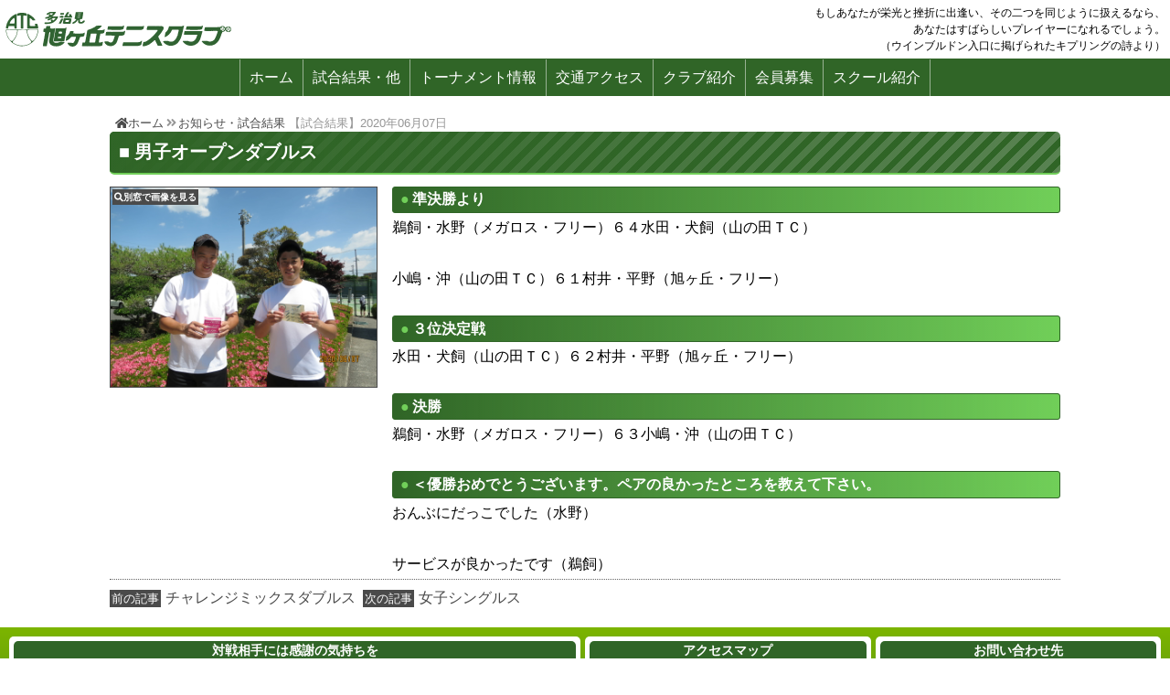

--- FILE ---
content_type: text/html; charset=UTF-8
request_url: http://asahigaokatc.com/topics/topics-3184/
body_size: 5032
content:
<!DOCTYPE html>
<html>
<head>
<meta charset="UTF-8">
<meta name="viewport" content="width=device-width,initial-scale=1.0,minimum-scale=1.0">
<meta http-equiv="X-UA-Compatible" content="IE=edge,chrome=1">
<meta neme="description" content="岐阜県多治見市のテニスクラブ。年間２００トーナメント以上行っています。特にシングルスは６種類のカテゴリーに分けられています。会員、スクール生募集中です。心よりお待ちしてます。">
<meta neme="keywords" content="テニスクラブ,多治見,トーナメント,テニススクール,無料体験">
<meta name="copyright" content="Copyright &copy; 2026" /><link rel="stylesheet" href="http://asahigaokatc.com/asahi/wp-content/themes/asahigaokatc/css/bootstrap-reboot.css">
<link rel="stylesheet" href="http://asahigaokatc.com/asahi/wp-content/themes/asahigaokatc/css/lightbox.css">  
<link rel="stylesheet" href="http://asahigaokatc.com/asahi/wp-content/themes/asahigaokatc/add-style.css?2025-04-08-014158">
<link rel="stylesheet" href="https://use.fontawesome.com/releases/v5.7.2/css/all.css" integrity="sha384-fnmOCqbTlWIlj8LyTjo7mOUStjsKC4pOpQbqyi7RrhN7udi9RwhKkMHpvLbHG9Sr" crossorigin="anonymous">

<!--[if lt IE 9]>
<script src="//cdn.jsdelivr.net/html5shiv/3.7.2/html5shiv.min.js"></script>
<script src="//cdnjs.cloudflare.com/ajax/libs/respond.js/1.4.2/respond.min.js"></script>
<![endif]-->
<link rel="shortcut icon" type="image/vnd.microsoft.icon" href="http://asahigaokatc.com/asahi/wp-content/themes/asahigaokatc/favicon.ico">
<link rel="icon" type="image/vnd.microsoft.icon" href="http://asahigaokatc.com/asahi/wp-content/themes/asahigaokatc/favicon.ico">
<link rel="apple-touch-icon" type="image/png" href="http://asahigaokatc.com/asahi/wp-content/themes/asahigaokatc/apple-touch-icon-180x180.png">
<link rel="icon" type="image/png" href="http://asahigaokatc.com/asahi/wp-content/themes/asahigaokatc/icon-192x192.png">
<script src="http://asahigaokatc.com/asahi/wp-content/themes/asahigaokatc/js/jquery-1.12.3.min.js"></script>
<script src="http://asahigaokatc.com/asahi/wp-content/themes/asahigaokatc/js/add-head.js"></script>

<title>男子オープンダブルス | 【岐阜県多治見】テニストーナメントなら旭ヶ丘テニスクラブ</title>
<link rel='stylesheet' id='wp-block-library-css'  href='http://asahigaokatc.com/asahi/wp-includes/css/dist/block-library/style.min.css?ver=5.3.20' type='text/css' media='all' />
<link rel='stylesheet' id='contact-form-7-css'  href='http://asahigaokatc.com/asahi/wp-content/plugins/contact-form-7/includes/css/styles.css?ver=5.1.6' type='text/css' media='all' />
<link rel='stylesheet' id='dashicons-css'  href='http://asahigaokatc.com/asahi/wp-includes/css/dashicons.min.css?ver=5.3.20' type='text/css' media='all' />
<link rel='stylesheet' id='xo-event-calendar-css'  href='http://asahigaokatc.com/asahi/wp-content/plugins/xo-event-calendar/css/xo-event-calendar.css?ver=2.1.2' type='text/css' media='all' />
<script type='text/javascript' src='http://asahigaokatc.com/asahi/wp-includes/js/jquery/jquery.js?ver=1.12.4-wp'></script>
<script type='text/javascript' src='http://asahigaokatc.com/asahi/wp-includes/js/jquery/jquery-migrate.min.js?ver=1.4.1'></script>
<script type='text/javascript'>
/* <![CDATA[ */
var xo_event_calendar_object = {"ajax_url":"http:\/\/asahigaokatc.com\/asahi\/wp-admin\/admin-ajax.php","action":"xo_event_calendar_month"};
/* ]]> */
</script>
<script type='text/javascript' src='http://asahigaokatc.com/asahi/wp-content/plugins/xo-event-calendar/js/ajax.js?ver=2.1.2'></script>
<link rel="canonical" href="http://asahigaokatc.com/topics/topics-3184/" />

<!-- BEGIN ExactMetrics v5.3.10 Universal Analytics - https://exactmetrics.com/ -->
<script>
(function(i,s,o,g,r,a,m){i['GoogleAnalyticsObject']=r;i[r]=i[r]||function(){
	(i[r].q=i[r].q||[]).push(arguments)},i[r].l=1*new Date();a=s.createElement(o),
	m=s.getElementsByTagName(o)[0];a.async=1;a.src=g;m.parentNode.insertBefore(a,m)
})(window,document,'script','https://www.google-analytics.com/analytics.js','ga');
  ga('create', 'UA-155844675-1', 'auto');
  ga('send', 'pageview');
</script>
<!-- END ExactMetrics Universal Analytics -->
<!-- Global site tag (gtag.js) - Google Analytics -->
<script async src="https://www.googletagmanager.com/gtag/js?id=UA-155844675-1"></script>
<script>
  window.dataLayer = window.dataLayer || [];
  function gtag(){dataLayer.push(arguments);}
  gtag('js', new Date());

  gtag('config', 'UA-155844675-1');
</script>
</head>

<body class="topics-template-default single single-topics postid-3184">
<div class="header_page">
<p class="ttl_site"><a href="http://asahigaokatc.com/" class="link_ttl_site"><img src="http://asahigaokatc.com/asahi/wp-content/themes/asahigaokatc/image/logo_title_site.svg" class="logo_ttl_site" alt="【岐阜県多治見】テニストーナメントなら旭ヶ丘テニスクラブ"></a></p>
<aside class="txt_header"><cite class="txt_if">もしあなたが栄光と挫折に出逢い、その二つを同じように扱えるなら、<br>あなたはすばらしいプレイヤーになれるでしょう。</cite><br>（ウインブルドン入口に掲げられたキプリングの詩より）</aside></div><!-- header-page -->
<div class="wrapper_contents">
<aside class="contents_side sticky">
<input type="checkbox" id="navTgl">
<label for="navTgl" class="close"></label>
<label for="navTgl" class="open"><span class="txt-open"><i class="fas fa-bars"></i><span class="menu-btn-label">メニュー</span></span><span class="txt-close"><i class="fas fa-times"></i><span class="menu-btn-label">閉じる</span></span></label>



<nav class="nav-global">
    
<ul class="global-list"><li><a href="http://asahigaokatc.com/">ホーム</a></li>
<li><a href="http://asahigaokatc.com/topics/">試合結果・他</a></li>
<li><a href="http://asahigaokatc.com/tournament/">トーナメント情報</a></li>
<li><a href="http://asahigaokatc.com/access/">交通アクセス</a></li>
<li><a href="http://asahigaokatc.com/club/">クラブ紹介</a></li>
<li><a href="http://asahigaokatc.com/memb/">会員募集</a></li>
<li><a href="http://asahigaokatc.com/school/">スクール紹介</a></li>
</ul></nav><!-- nav-global -->
</aside><!-- contents_side -->
<main class="contents_main slug-topics-3184">
<article class="chapter">
<header class="header_article">
      <p class="breadcrumbs"><a href="http://asahigaokatc.com/"><i class="fas fa-home"></i>ホーム</a><i class="fas fa-angle-double-right"></i><a href="http://asahigaokatc.com/topics">お知らせ・試合結果</a> 【試合結果】2020年06月07日</p>
    <h1 class="ttl_page">男子オープンダブルス</h1>
</header>
<div class="wp-block-columns has-2-columns page_news">
<div class="wp-block-column news_image">
<a href="http://asahigaokatc.com/asahi/wp-content/uploads/IMG_1431-scaled.jpg" title="男子オープンダブルス" data-lightbox="imgpop"><img src="http://asahigaokatc.com/asahi/wp-content/uploads/IMG_1431-scaled.jpg" class="attachment-full size-full wp-post-image" alt="" /></a></div>
<div class="wp-block-column content content_news">

<h2>準決勝より</h2>



<p>鵜飼・水野（メガロス・フリー）６４水田・犬飼（山の田ＴＣ）</p>



<p>小嶋・沖（山の田ＴＣ）６１村井・平野（旭ヶ丘・フリー）</p>



<h2>３位決定戦</h2>



<p>水田・犬飼（山の田ＴＣ）６２村井・平野（旭ヶ丘・フリー）</p>



<h2>決勝</h2>



<p>鵜飼・水野（メガロス・フリー）６３小嶋・沖（山の田ＴＣ）</p>



<h2>＜優勝おめでとうございます。ペアの良かったところを教えて下さい。</h2>



<p>おんぶにだっこでした（水野）</p>



<p>サービスが良かったです（鵜飼）</p>
</div>
</div>
</article><!-- chapter -->
<div class="wrapper_next_navigation">

	<nav class="navigation post-navigation" role="navigation" aria-label="前後の記事へのリンク">
		<h2 class="screen-reader-text">前後の記事へのリンク</h2>
		<div class="nav-links"><div class="nav-previous"><a href="http://asahigaokatc.com/topics/topics-3182/" rel="prev">チャレンジミックスダブルス</a></div><div class="nav-next"><a href="http://asahigaokatc.com/topics/topics-3186/" rel="next">女子シングルス</a></div></div>
	</nav></div>




</main>
</div><!-- wrapper_contents -->
<div class="footer_page">
    <div class="wrapper_footer_column">
<aside class="footer_manners">
    <h1 class="ttl_footer_manners">対戦相手には感謝の気持ちを</h1>
    <p>対戦相手は全力で打ち負かすべき相手であると同時に、お互いのテニスを向上しあえる大切な仲間です。対戦を機会に深い友情を築ける場合も多くあります。</p>
    <p>試合後の<strong>“ありがとうございました。またお願いします。”</strong>を笑顔で言い合えるような試合って素晴らしいですよね。</p>
    <p class="text_align_center">皆様のご協力お願いします。</p>
</aside>
<aside class="footer_access">
    <h1 class="ttl_footer_access">アクセスマップ</h1>
    <p><a href="http://asahigaokatc.com/access/" class="link_footer_access"><img src="http://asahigaokatc.com/asahi/wp-content/themes/asahigaokatc/image/google_icn.jpg" class="img_footer_access"></a></p>
</aside>
<section class="footer_address">
    <h1 class="ttl_footer_address">お問い合わせ先</h1>
    <address>
        <p><span>〒507-0071</span><span>岐阜県多治見市</span><span>旭ヶ丘8-36-1</span></p>
        <p>TEL/FAX：<a href="tel:+81-572-27-3000">0572-27-3000</a></p>
        <p>Mail：<img src="http://asahigaokatc.com/asahi/wp-content/themes/asahigaokatc/image/matxt.svg" style="height:1.4em; width:auto;"></p>
    </address>
    <div class="business_hours">
        <h2 class="ttl_business_hours">営業時間</h2>
        <p>【火・木曜】9：30～20：00</p>
        <p>【それ以外】9：30～日没</p>
        <p>【定休日】月曜</p>
    </div>
</section>
</div>
<p class="copyright">Copyright <i class="far fa-copyright"></i> ASAHIGAOKA TENNIS CLUB All Rights Reserved. </p><div id="page_top"><a href="#"><i class="fas fa-chevron-circle-up"></i></a></div>
</div><!-- footer_page -->
<!-- SCRIPTS -->
<script src="https://ajax.googleapis.com/ajax/libs/jquery/1.12.4/jquery.min.js"></script>
<script src="http://asahigaokatc.com/asahi/wp-content/themes/asahigaokatc/js/jquery.cookie.js"></script>
<script src="http://asahigaokatc.com/asahi/wp-content/themes/asahigaokatc/js/lightbox.min.js"></script>
<script src="http://asahigaokatc.com/asahi/wp-content/themes/asahigaokatc/js/add-foot.js"></script>

<script type='text/javascript'>
/* <![CDATA[ */
var wpcf7 = {"apiSettings":{"root":"http:\/\/asahigaokatc.com\/wp-json\/contact-form-7\/v1","namespace":"contact-form-7\/v1"}};
/* ]]> */
</script>
<script type='text/javascript' src='http://asahigaokatc.com/asahi/wp-content/plugins/contact-form-7/includes/js/scripts.js?ver=5.1.6'></script>
<script type='text/javascript'>
var renderInvisibleReCaptcha = function() {

    for (var i = 0; i < document.forms.length; ++i) {
        var form = document.forms[i];
        var holder = form.querySelector('.inv-recaptcha-holder');

        if (null === holder) continue;
		holder.innerHTML = '';

         (function(frm){
			var cf7SubmitElm = frm.querySelector('.wpcf7-submit');
            var holderId = grecaptcha.render(holder,{
                'sitekey': '6LeMrc0UAAAAAJVYSOcQv6S_vFubT5h8Z3ZqpaBO', 'size': 'invisible', 'badge' : 'bottomleft',
                'callback' : function (recaptchaToken) {
					if((null !== cf7SubmitElm) && (typeof jQuery != 'undefined')){jQuery(frm).submit();grecaptcha.reset(holderId);return;}
					 HTMLFormElement.prototype.submit.call(frm);
                },
                'expired-callback' : function(){grecaptcha.reset(holderId);}
            });

			if(null !== cf7SubmitElm && (typeof jQuery != 'undefined') ){
				jQuery(cf7SubmitElm).off('click').on('click', function(clickEvt){
					clickEvt.preventDefault();
					grecaptcha.execute(holderId);
				});
			}
			else
			{
				frm.onsubmit = function (evt){evt.preventDefault();grecaptcha.execute(holderId);};
			}


        })(form);
    }
};
</script>
<script type='text/javascript' async defer src='https://www.google.com/recaptcha/api.js?onload=renderInvisibleReCaptcha&#038;render=explicit'></script>
</body>
</html>

--- FILE ---
content_type: text/css
request_url: http://asahigaokatc.com/asahi/wp-content/themes/asahigaokatc/add-style.css?2025-04-08-014158
body_size: 10700
content:
@charset "UTF-8";
@import url('https://cdn.jsdelivr.net/npm/yakuhanjp@3.0.0/dist/css/yakuhanmp.min.css');
@import url('https://fonts.googleapis.com/css?family=Noto+Serif+JP:400,900&subset=japanese');
@media(min-width: 768px){
  a[href^="tel:"]{
    pointer-events: none;
    text-decoration: none !important;
      color:inherit;
      content:none !important;
  }
}
/* ###############################################################################

   ############################################################################### */
html {font-size:62.5%; /* 単位設定：1rem=10px */}
body{
    font-family: 'ヒラギノ角ゴ Pro W3','Hiragino Kaku Gothic Pro','メイリオ',Meiryo,'ＭＳ Ｐゴシック',sans-serif;
    font-weight: 400;
    font-size:1.6rem; /* 基本文字サイズ=16px */
    -moz-font-feature-settings: "palt";
    -webkit-font-feature-settings: "palt";
    font-feature-settings: "palt";
    text-align: justify;
    color:rgb(0, 0, 0);
    background:rgb(255, 255, 255);
}
@media(max-width:600px){
    body{
        font-size:1.4rem;
    }
}
b,strong{font-weight: 900;}
img {
    height: auto;
    max-width: 100%;
}
iframe{
    margin:0;
    padding: 0;
}
a {
    /*transition: 0.5s ;*/
    color: rgb(74, 74, 74);
}
a:visited {color: rgb(36, 36, 36);}
a:hover {color: rgb(252, 90, 3);}
a:hover img{
    opacity: 0.7;
    filter: alpha(opacity=70);
    -ms-filter: "alpha(opacity=70)";
}
p > a:focus {outline: thin dotted;}
@-webkit-keyframes modify{
      0% { padding-top: 2em; margin-top: -2em; }
    100% { padding-top: 0; margin-top: 0; }
}
@keyframes  modify{
      0% { padding-top: 2em; margin-top: -2em; }
    100% { padding-top: 0; margin-top: 0; }
}
:target {
    -webkit-animation: modify 0.1s;
    animation: modify 0.1s;
}
.wrapper_tournament a,
a[data-lightbox]{
    position: relative;
    display: inline-block;
}
a[data-lightbox]::after{
    position: absolute;
    top:2px;
    left: 2px;
    font-size: 1rem;
    padding: 1px 2px;
    background: rgb(74, 74, 74);
    color: rgb(255,255,255);
    font-family: "Font Awesome 5 Free";
    font-weight: 900;
    content: "\f002 別窓で画像を見る";
    display: inline-block;
}
a[data-lightbox]:hover::after{
    background: rgb(252, 90, 3);
}
main h1,
.content h2,
.content h3,
.content h4,
.content h5,
.content h6{
    font-weight: 900;
    font-size: 1em;
}
main h1{
    margin: 0 1em;
}
.content h2,
.content h3,
.content h4,
.content h5,
.content h6{
    margin: 2em 0 1em 0;
}
.content h2 + h3,
.content h3 + h4{
    margin: 1em 0 1em 0;
}
.content h2 + p,
.content h3 + p,
.content h4 + p{
    margin-top: -0.5em;
}
.content p,
.content ul:not(.wp-block-gallery),
.content ol{
    line-height: 2;
    margin: 1.5em 0;
}
.content em{
    color: rgb(200,0,0);
    font-style: normal;
}
.text_align_right{
    display: block;
    width: 100%;
    text-align: right;
}
.text_align_center{
    display: block;
    width: 100%;
    text-align: center;
}
.text_important{
    font-weight: bold;
    font-size: 1.2em;
    display: block;
    width: 100%;
    text-align:center;
    background: rgb(189, 156, 113);
    border-radius: 5px;
    text-shadow: 
        rgb(255,255,255) 1px 1px 0px, rgb(255,255,255) -1px 1px 0px,
        rgb(255,255,255) 1px -1px 0px, rgb(255,255,255) -1px -1px 0px;
}
/* --------------------------------------------------------
ヘッダフッタの端寄せレイアウト */
html,body{height: 100%;}
html{
/*    overflow-y: scroll;
    overflow-x: hidden;*/
}
body{ /* 縦方向に積む */
    width: 100%;
    margin:0 auto;
    min-height:100%;
    position:relative;
    display: -webkit-box;
    display: -webkit-flex;
    display: -ms-flexbox;
    display: flex;
    -webkit-box-direction: column;
    -webkit-flex-direction: column;
    -ms-flex-direction: column;
    flex-direction: column;
}
.header_page, .footer_page{ /* 内容の成り行きでサイズ固定 */
    -webkit-box-flex: 0;
    -webkit-flex: 0 0 auto;
    -ms-flex: 0 0 auto;
    flex: 0 0 auto;
}
.wrapper_contents{ /* 画面が余ったら膨張 */
    -webkit-box-flex: 1.0;
    -webkit-flex: 1 0 auto;
    -ms-flex: 1 0 auto;
    flex: 1 0 auto;
}
/* --------------------------------------------------------
メニューとメインの配置 */
.contents_side{
    margin:0;
    padding:0;
    position:relative;
}
@media(max-width:800px){
    .contents_side{
        height: 50px;
        top:0;right:0;
    }
}
@media(min-width:801px){
    .wrapper-contents{
        position:relative;
    }
}
/* ###############################################################################
   ヘッダー */
.header_page{
    padding: 5px;
    border-bottom: 1px solid rgb(48, 101, 39);
}
.ttl_site{
    margin: 0;
}
.link_ttl_site{
    display: block;
}
.txt_header{
    font-size: 1.2rem;
    text-align: right;
}
.txt_if{
    font-style: normal;
}
@media(min-width:801px){
    .header_page{
        display: table;
        width: 100%;
    }
    .ttl_site,
    .txt_header{
        display: table-cell;
        vertical-align: middle;
    }
    .ttl_site{
        width: 300px;
    }
    .logo_ttl_site{
        width: auto;
        height: 100%;
    }
}
@media(max-width:800px){ 
    .ttl_site{
        padding-right: 45px;
        text-align: left;
    }
    .txt_header{
        display: none;
    }
    .logo_ttl_site{
        width: 100%;
        height: auto;
        max-height: 60px;
    }
}
@media(min-width:1101px){
    .header_page{
        /*height:250px;*/
    }
}
@media (min-width:801px) and (max-width:1100px){
    .header_page{
        /*height:250px;*/
    }
}
@media (min-width:501px) and (max-width:800px){ 
    .header_page{
        /*height:150px;*/
    }
}
@media(max-width:500px){   
    .header-page{
        /*height:150px;*/
    }
}
/* ###############################################################################
   サイドメニュー*/
#navTgl{
    display: none;
}
@media(min-width:801px){
    .open{
        display: none;
    }
    .close {
        display: inline;
    }
    .sticky{
        postion: -webkit-sticky;
        position: sticky;
        top: 0;
        z-index: 100;
    }
}
@media(max-width:800px){
    .contents_side{
        position: absolute;
        top:0;
        right: 0;
    }
    .open {
        cursor : pointer;
        display: block;
        position: absolute;
        z-index: 50;
        right: 5px;
        top: 5px;
        height: 39px;
        width:39px;
        background: rgb(255,255,255);
        border: 1px solid rgb(0, 0, 0);
        text-align: center;
    }
    .close {
        pointer-events: none;
	    z-index: 1;
	    transition: background-color .6s;
    }

    #navTgl:checked ~ .close {
        pointer-events: auto;
	    background-color: rgba(0,0,0,.8);
        position: relative;
        display: block;
        /*top: 0;
        left: 0;
        right: 0;
        bottom: 0;*/
        width: 100vw;
        height: 100vh;
    }
    .nav-global{
        display: none;
    }
    #navTgl:checked ~ .nav-global{
        display: block;
        position: absolute;
        top: 0;
        left: 0;
        right: 50px;
        z-index: 500;
        margin: 0;
    }
    .txt-close,
    .txt-open{
        height:100%;
        line-height: 39px;
        margin: 0;
        padding: 0;
    }
    .menu-btn-label{
        font-size: 0.8rem;
        line-height: 1;
        display: block;
        text-align: center;
    }
    .txt-close .fa-times{color: red !important;}
    .txt-open .fa-bars{color: rgb(0, 0, 0) !important;}
    .txt-close{
        display: none;
    }
    .txt-open{
        display: block;
    }
    #navTgl:checked ~ .open .txt-close{
        display: block;
    }
    #navTgl:checked ~ .open .txt-open{
        display: none;
    }
    .txt-open .menu-btn-label{
        color: rgb(0,0,0);
    }
    .txt-close .menu-btn-label{
        color: rgb(255,255,255);
    }
}
.global-list,
.global-list li{
    list-style: none;
    padding: 0;
    margin: 0;
}
.global-list li a {
    height: 40px;
    margin: 0;
    color: rgb(255, 255, 255);
    /*font-size: 1.2em;*/
    line-height: 40px;
    text-decoration: none;
}
.global-list li a:hover {
    background: rgba(255, 255, 255,1);
    color: rgb(0,0,0);
}
@media(max-width:800px){
    .global-list li {
        width: 100%;
        border-bottom: 1px solid rgb(255, 255, 255);
    }
    .global-list li:last-child {
    margin-bottom: 15px;
    }
    .global-list li a {
    padding: 0 0 0 25px;
    display: block;
    }
}
@media(min-width:801px){
    .global-list {
        background: rgb(48, 101, 39);
        padding: 0px 20px;
        text-align: center;
        font-size:0;
    }
    .global-list li {
        display: inline-block;
        font-size:1.6rem;
    }
    .global-list li:first-child {
        border-left: 1px solid rgba(255,255,255,0.5);
    }
    .global-list li {
        border-right: 1px solid rgba(255,255,255,0.5);
    }
    .global-list li a {
        padding: 5px;
        margin: 0 5px;
        color: rgb(255,255,255);
    }
}
/* ###############################################################################
   メイン */
@media(min-width:801px){
    main{
        margin: 20px auto;
        width:calc( 100% - 40px );
        max-width: 1040px;
    }
}
@media(max-width:800px){
    main{
        margin: 10px;
    }
}
.breadcrumbs{
    margin: 0;
    padding: 0 0.5em;
    font-size: 0.8em;
    color: rgb(150,150,150);
}
.breadcrumbs .fa-angle-double-right{
    margin: 0 0.2em;
}
.chapter > :last-child{
    margin-bottom: 1em;
}
.content-fontawesome-icn{
    padding:0 0.2rem;
}
.header_article{
    margin: 0 0 0.8em 0;
}
.header_article + .list_news{
    margin-top: -0.8em;
}
.header_article + .content :first-child{
    margin-top:0;
}
#text_tour,
#price_tour,
#sp_tour,
#info_tour{
    margin-top:2em !important;
}



.header_article + .content p:first-of-type{
    margin-top:-0.5em;
}
@media(max-width:800px){
    .school_img{
        margin-top:0.5em !important;
    }
}
.ttl_page{
    margin: 0;
    padding: 0.5em;
    background: rgb(48, 101, 39);
    background-image:
        linear-gradient(to right, rgb(48, 101, 39), transparent),
        repeating-linear-gradient(-45deg,rgba(255,255,255,0.2), rgba(255,255,255,0.2) 7px,transparent 0, transparent 14px);
    border-bottom: 2px solid rgb(113, 207, 89);
    border-radius: 5px;
    color: rgb(255,255,255);
    font-size: 2rem;
    line-height: 2.5rem;
    text-shadow: 
        rgb(48, 101, 39) 2px 0px,  rgb(48, 101, 39) -2px 0px,
        rgb(48, 101, 39) 0px -2px, rgb(48, 101, 39) 0px 2px,
        rgb(48, 101, 39) 2px 2px , rgb(48, 101, 39) -2px 2px,
        rgb(48, 101, 39) 2px -2px, rgb(48, 101, 39) -2px -2px,
        rgb(48, 101, 39) 1px 2px,  rgb(48, 101, 39) -1px 2px,
        rgb(48, 101, 39) 1px -2px, rgb(48, 101, 39) -1px -2px,
        rgb(48, 101, 39) 2px 1px,  rgb(48, 101, 39) -2px 1px,
        rgb(48, 101, 39) 2px -1px, rgb(48, 101, 39) -2px -1px;/**/
}
.ttl_page::before{
    content:"■";
    display: inline-block;
    margin-right: 0.5rem;
    color: rgb(255,255,255);
    text-shadow:none;
}
.content h2,
.content h3,
.content h4{
    clear: both;
}
.content_news h2,
.content_news h3,
.content_news h4{
    margin:0;
}
.content h2{
    padding: 0.1em 0.5em;
    background: rgb(48, 101, 39);
    background-image:
        linear-gradient(to right, transparent, rgb(113, 207, 89));
    color: rgb(255,255,255);
    border: 1px solid rgb(48, 101, 39);
    border-radius: 3px;
}
.content h2::before{
    content: "●";
    display: inline-block;
    margin-right: 0.2em;
    color: rgb(113, 207, 89);
}
.content h2 + p:not([class]) {
    margin-top: 0em;
}
.content h3{
    /*background: rgba(48, 101, 39,0.3);*/
    background: rgba(189, 156, 113,0.5);
    border-radius: 3px;
    padding: 0 0.5rem;
    color: rgb(0,0,0);
    text-shadow: 
        rgb(255,255,255) 1px 1px 1px, rgb(255,255,255) -1px 1px 1px,
        rgb(255,255,255) 1px -1px 1px, rgb(255,255,255) -1px -1px 1px;
}
.content h3[id*="anc"]{
}
.content h3[id*="anc"]:target{
}
.content h4{
    border-bottom: 1px solid rgb(48, 101, 39);
    border-left: 5px solid rgb(48, 101, 39);
    padding: 0 0.5rem;
    line-height: 1.2;
    color: rgb(48, 101, 39);
}
.content a,
.content a:hover{
    text-decoration:none;
}
.content a:hover{
    background: rgb(255, 236, 168);
    color: rgb(252, 90, 3);
}
.content a[target="_blank"]::before{
    font-family: "Font Awesome 5 Free";
    font-weight: 900;
    content: '\f360';
}
.content h2 a,
.content h3 a,
.content h4 a,
.content td a,
.content li > a,
.content p a{
    text-decoration:underline;
    padding: 0 0.5em;
}
.xo-event-calendar td a{
    text-decoration:none;
    padding: 0;
    font-size: 0.9em;
}
.content td a::before,
.content li > a::before,
.content p a::before{
    font-family: "Font Awesome 5 Free";
    font-weight: 900;
    content: '\f105';
    color: rgb(252, 90, 3);
}
.xo-event-calendar td a::before{
    content: none;
}
.content .more-link{
    display: inline-table;
    margin: 0 0 1em 0;
    padding: 0;
    text-decoration: none;
}
.content .more-link::before{
    content: '';
}
.content .more-link i{
    animation: 2s linear infinite more-link_effect;
    margin-right: 0.2rem;
}
@keyframes more-link_effect {
    0% {opacity: 1;}
    50% {opacity: 0.2;}
    100% {opacity: 1;}
}
.ttl-pdf{
    font-weight: 900;
}
.content-item{
    display: block;
    clear: both;
    padding: 0;
}
.content-item::after{
    content: '';
    display: block;
    height: 1px;
    width: 100%;
    clear: both;
}
.content-item{
    width: 100%;
    padding-bottom: 1em;
    margin-bottom: 1em;
    border-bottom: 1px solid rgba(140, 120, 0,0.5);
}
.ttl-item{
    margin: 0 !important;
    position: relative;
}
.ttl-more{
    position: relative;
    display: inline-block;
    font-weight: 400;
    font-size: 14px;
    text-align: 20px;
    height: 20px;
    background: rgb(140, 120, 0);
    color: rgb(255,255,255);
    margin-right: 12px;
    padding-left: 0.2em;
}
.ttl-more::after{
    content: "";
    position: absolute;
    display: block;
    z-index: 1;
    border-style: solid;
    border-color: transparent rgb(140, 120, 0);
    border-width: 10px 0 10px 10px;
    top: 50%;
    right: -10px;
    margin-top: -10px;
}
.content-item .wp-block-column p,
.content-item-text p{
    line-height: 1.5;
}
.content-item .wp-block-column:not(:first-child){
    width: auto !important;
    flex-basis:100% !important;
}
.content-item-text p{
    margin: 0.5em 0 0 0 !important;
}
.content-item .wp-block-column figure{
    margin:0 !important;
}
.content-item-img a{
    display: block;
    border: 1px solid #ccc;
}
.content-item-img img[class*="wp-image-"],
.content-item-img img[class*="attachment-"]{
    display: block;
}
.content hr{
    clear: both;
    border: none;
    border-bottom: 1px dotted rgb(189, 156, 113);
    margin: 0.2em 0;
}
.content a{
    display: inline-block;
}
.xo-event-calendar td a{
    display:block;
}

.sub-post-date{
    margin: 0 1.8em 0 1.8em;
    display: inline-block;
}
/* --------------------------------------------------------
ページネーション */
.pagination {
    clear: both;
    margin: 0;
    position: relative;
    font-size: 14px;
    line-height: 1em;
    text-align: center;
}
.pagination a::before{
    display: none;
}
.pagination a:hover{
    color: rgb(255, 255, 255); /* マウスホバー時の文字色 */
    background: rgb(252, 90, 3); /* マウスホバー時の背景色 */
}
.pagination-box {
    display: inline-block;
}
.pagination span, .pagination a {
    display: block;
    float: left;
    margin: 2px 2px 2px 0;
    padding: 10px 14px 10px 14px;
    text-decoration: none;
    width: auto;
    border-radius: 3px; /* 角を丸くして円形に */
    color: rgb(255, 255, 255); /* 通常の文字色 */
    background: rgb(74, 74, 74); /* 通常の背景色 */
}
.pagination span.page-of {
    background: none;
    color: rgb(0,0,0);
}
.pagination .current{
    padding: 10px 14px 10px 14px;
    color: rgb(255, 255, 255); /* 現在のページの文字色 */
    background: rgb(48, 101, 39); /* 現在のページの背景色 */
}
@media only screen and (max-width: 413px) {
    .pagination {
        font-size: 12px;
        line-height: 12px;
    }
    .pagination span, .pagination a {
        padding: 7px 10px 7px 10px;
    }
    .pagination .current{
        padding: 7px 10px 7px 10px;
    }
}
/* ###############################################################################
   フッター */
.footer_page{
    margin:0;
    padding: 10px;
    background: linear-gradient(rgb(124, 181, 0),rgb(48, 101, 39));
    /*background: rgb(48, 101, 39);*/
    /*background: rgb(124, 181, 0);*/
    font-size: 0.9em;
}
.footer_page p{
    margin:0;
}
.footer_manners,
.footer_access,
.footer_address{
    background: rgb(255,255,255);
    border-radius: 5px;
    padding: 10px;
    margin-bottom: 5px;
    font-size: 0.8em;
}
.footer_manners{
    grid-area: manners;
}
.footer_access{
    grid-area: access;
}
.footer_address{
    grid-area: address;
}
.business_hours{
    background: rgba(124, 181, 0,0.3);
    border-radius: 5px;
    padding: 5px;
}
.footer_manners p{
    font-size: 1.4em;
}
.ttl_footer_manners,
.ttl_footer_access,
.ttl_footer_address{
    text-align: center;
    font-size: 1.4rem;
    margin: -5px -5px 5px -5px;
    padding: 0 0.2em;
    background: rgb(48, 101, 39);
    border-radius: 5px 5px 0 0;
    color: rgb(255,255,255);
}
.ttl_business_hours{
    text-align: center;
    font-size: 1.4rem;
    margin: -5px -5px 5px -5px;
    padding: 0 0.2em;
}
.copyright{
    text-align: center;
    font-size: 0.8em;
    color: rgb(255,255,255);
}
@media (max-width: 600px){
    .copyright{
        padding-bottom: 50px;
    }
}
@media(min-width:801px){
    .wrapper_footer_column{
        display: grid;
        grid-template-columns: 2fr 1fr 1fr;
        grid-column-gap: 5px;
        grid-template-areas: 'manners access address';
    }
}
@media(min-width:500px) and (max-width:800px){
    .wrapper_footer_column{
        display: grid;
        grid-template-rows: auto 1fr;
        grid-template-columns: 1fr 1fr;
        grid-column-gap: 5px;
        grid-template-areas: 'manners manners'
                         'access address';
    }
}
.link_footer_access{
    display: block;
    text-align: center;
}

#page_top{
    position: fixed;
    z-index:999;
    opacity: 1;
    width: 100%;
    height: 60px;
}
#page_top a{
    position:absolute;
    bottom:0;
    width: 60px;
    height: 60px;
    display: block;
    text-decoration: none;
    z-index:999;
    color: rgb(74, 74, 74);
    text-align: center;
    padding: 0;
    font-size: 58px;
    line-height: 60px;
}
#page_top a:hover {
    color: rgb(252, 90, 3);
}
@media (min-width: 601px){
    .author-info{
        margin-left: 65px;
        margin-right: 65px;
    }
    #page_top{
        position: fixed;
        right: 10px;
        bottom: -60px;
        width: 60px;
        margin: auto 0 0 0;
    }
    #page_top a{
        width: 100%;
        height: 60px;
        background:rgb(255,255,255);
        border-radius: 50%;
    }
}
@media (max-width: 600px){
    .author-info{
        margin-bottom: 65px;
    }
    #page_top{
        position: fixed;
        left:0;
        right: 0;
        bottom: -60px;
        margin: auto 0 0 0;
    }
    #page_top a{
        width: 100%;
        height: 60px;
        background:rgba(255,255,255,0.8);
    }
}
/* ###############################################################################
   ホーム・サブ共通 */
.post_new{
    font-size: 1rem;
    margin-left: 0.2em;
    color: rgb(200,0,0);
}
.list_news,
.item_news{
    list-style: none;
}
.list_news{
    padding: 0;
    margin: 0 0 5px 0;
}
.item_news{
    margin: 0;
    padding: 0.5em;
    border-bottom: 1px dotted rgb(100,100,100);
}
.item_news:nth-child(even){
    background: rgb(245,245,245);
}
.term_news{
    font-size: 0.8em;
    width: 5em;
    color: rgb(255,255,255);
    vertical-align: middle;
    text-align: center;
}
.term_information{background: rgb(117, 61, 27);}
.term_result{background: rgb(48, 117, 27);}
.date_news{
    font-size: 0.8em;
    width: 10em;
    vertical-align: middle;
    text-align: center;
}
.link_news a:hover{background: rgb(255, 236, 168);}
@media(min-width:801px){
    .item_news{
        display: table;
        width: 100%;
    }
    .term_news,
    .date_news,
    .link_news{
        display: table-cell;
    }
}
@media(max-width:800px){
    .term_news{
        display: inline-block;
        margin-right: 0.2em;
    }
    .link_news{
        display: block;
    }
}
.view_list{
    text-align: right;
}
.view_list .list_btn{
    display: inline-block;
    padding: 0.5em 0.8em;
    border-radius: 3px;
    background: rgb(74, 74, 74);
    color: rgb(255,255,255);
    font-size: 0.8em;
}
.view_list .list_btn:hover{
    background: rgb(252, 90, 3);
    color: rgb(255,255,255);
    text-decoration: none;
}
.wp-block-table{
    width: 100%;
    max-width: 100%;
    border-collapse: separate;
    border-spacing: 0;
    border-radius: 3px;
    overflow: hidden;
    border: 1px solid rgb(48, 101, 39);
}
.xo-event-calendar table{
    border-radius:0;
    overflow:inherit;
}
.wp-block-table td{
    padding: 0.5rem;
    border-bottom: 1px solid rgb(48, 101, 39);
    border-right: 1px solid rgb(48, 101, 39);
}
.wp-block-table tr:last-child td{
    border-bottom: 0 solid rgb(48, 101, 39)!important;
}
.wp-block-table td:last-child{
    border-right: 0 solid rgb(48, 101, 39);
}
.content ul:not([class]),
.content ol:not([class]),
.content ul:not([class]) li,
.content ol:not([class]) li{
    margin: 0;
    padding: 0;
    list-style: none;
}
.content ol:not([class]){
    counter-reset: item;
}
.content ul:not([class]) li,
.content ol:not([class]) li{
    position: relative;
    padding: 0 0 0 1.5em;
}
.content ul:not([class]) li::before,
.content ol:not([class]) li::before{
    position: absolute;
    display: inline-block;
    border-radius: 50%;
    width: 1em;
    height: 1em;
}
.content ul:not([class]) li::before{
    margin-top: 0.5em;
    margin-left: -1.2em;
    background: rgb(189, 156, 113);
    border:3px solid rgb(255,255,255);
    content: "";
}
.content ol:not([class]) li::before{
    margin-top: 0.5em;
    margin-left: -1.3em;
    counter-increment:item;
    content: counter(item)".";
    color: rgb(189, 156, 113);
    font-weight: bold;
    line-height: 1em;
    text-align: center;
    vertical-align: middle;
}
.content ol:not([class]) li:not(:last-child){
    padding-bottom: 0.5em;
    margin-bottom: 0.5em;
    border-bottom: 1px dotted rgb(189, 156, 113);
}
/* ###############################################################################
   ホーム */
#wij_weather_in_japan #wij_container,
.wrapper_tournament,
.wrapper_facebook{
    border:1px solid rgb(0,0,0) !important;
}
.wrapper_facebook{
    margin: 5px 0;
}
#wij_weather_in_japan ul{
    margin: 0 !important;
    padding: 0 !important;
}
#wij_weather_in_japan #wij_container{
    border-radius:0 !important;
}
.header_home_news{
    display: table;
    width: 100%;
    background: rgb(48, 101, 39);
    color: rgb(255,255,255);
    border-bottom: 2px solid rgb(113, 207, 89);
    border-radius: 5px;
}
.ttl_home_news,
.ttl_sub_home_news{
    display: table-cell;
    vertical-align: middle;
}
.ttl_home_news{
    width: 12rem;
    background: rgb(255,255,255);
    color: rgb(48, 101, 39);
    border: 5px solid rgb(48, 101, 39);
    border-radius: 12px;
    font-size: 1.4rem;
    line-height: 2rem;
    text-align: center;
}
.ttl_sub_home_news{
    font-size: 1.2rem;
    line-height: 1.4rem;
    padding: 0.4rem 0.5rem;
    text-shadow: 
        rgb(48, 101, 39) 1px 1px 0, rgb(48, 101, 39) -1px -1px 0,/*右下、左上*/
        rgb(48, 101, 39) -1px 1px 0, rgb(48, 101, 39) 1px -1px 0,/*右上、左下*/
        rgb(48, 101, 39) 0px 1px 0, rgb(48, 101, 39)  0-1px 0,/*右、左*/
        rgb(48, 101, 39) -1px 0 0, rgb(48, 101, 39) 1px 0 0;/*上、下*/
    background-image:
        linear-gradient(to right, rgb(48, 101, 39), transparent),
        repeating-linear-gradient(-45deg,rgba(255,255,255,0.2), rgba(255,255,255,0.2) 7px,transparent 0, transparent 14px);
}
@media(min-width:501px){
    .header_home_news{
        width: calc(100% - 20px);
    }
    .home_list_news{
        margin: 0 20px 5px 0;
    }
    .view_list{
        margin: 0 20px 5px 0;
    }
    .home_main{
        display: table;
        width: 100%;
    }
    .home_news,
    .home_feature{
        display: table-cell;
        vertical-align: top;
    }
    .home_feature{
        width: 250px;
    }
}
@media(max-width:500px){
    .home_list_news{
        margin: 0 0 5px 0;
    }
    .home_news{
        margin-bottom: 1em;
    }
    .wrapper_facebook,
    .wrapper_tournament,
    .wrapper_weather_news{
        width: 250px;
        margin-left: auto;
        margin-right: auto;
    }
    .view_list{
        margin: 0;
        text-align: center;
    }
}
/*
高さ比/幅比*100=● → padding-top:●%;
長いバナー
150:660px　1:4.4　1/4.4*100=22.72…
短いバナー（3）
150:217　1:1.45　1/1.45*100=68.96…(69)
短いバナー（2）
150:329　1:2.19　1/2.19*100=45.66…(45.7)
*/

/* ###############################################################################
   サブページ共通 */
.anchor-link a::before{
    content: '\f138';
}
.p_important{
    padding: 0.5em;
    border-radius: 5px;
    text-align: center;
    background: rgb(200,0,0);
    color: rgb(255,255,255);
}
/* ###############################################################################
   サブページ個別スタイル */
.content_tournament_text p{
    margin: 1em 0;
}
.telephone_contact{
    background: rgba(255,255,0,0.2);
    border: 1px solid rgb(200,0,0);
    border-radius: 5px;
    text-align: center;
}
.telephone_contact::before{
    font-family: "Font Awesome 5 Free";
    font-weight: 900;
    content: "\f2a0";
    display: block;
    font-size: 2.5em;
    margin-bottom: -0.5em;
    color: rgb(150,150,150);
}
.telephone_contact p{
    margin: 0.5em;
}
.telephone_contact strong{
    font-size: 1.3em;
}
.content tr:hover{
    background: rgba(124, 181, 0,0.1);
}
.xo-event-calendar tr:hover{
    background: rgba(255, 255, 255,0);
}
.table_yoko tr:first-child td{
    background: rgba(48, 101, 39,0.3);
}
.table_yoko td:first-child,
.content_tournament_price td:first-child{
    background: rgba(48, 101, 39,0.1);
}
.content_tournament h3:first-of-type{
    margin-top: 1em !important;
}
.content_tournament p{
    margin: 0.5em 0;
    line-height: 1.2;
}
.content_tournament td:first-child{
    width:30% !important; 
    background: rgba(48, 101, 39,0.1);
}
.content_tournament td:nth-child(2):not(:last-child){
    width:25% !important; 
}
@media(max-width:800px){
    .content .table_class_time tr,
    .content .table_class_time td,
    .content .table_school_price tr,
    .content .table_school_price td,
    .content .table_member_price tr,
    .content .table_member_price td,
    .content .table_visiter_price tr,
    .content .table_visiter_price td,
    .content .table_court_price tr,
    .content .table_court_price td{
        display: block;
    }
    .content .table_class_time td,
    .content .table_school_price td,
    .content .table_member_price td,
    .content .table_visiter_price td,
    .content .table_court_price td{
        border-right: none;
    }
    .content .table_class_time td:not(:last-child),
    .content .table_school_price td:not(:last-child),
    .content .table_member_price td:not(:last-child),
    .content .table_visiter_price td:not(:last-child),
    .content .table_court_price td:not(:last-child){
        border-bottom: 1px dotted rgb(48, 101, 39) !important;
    }
    .content .table_class_time tr:first-of-type,
    .content .table_school_price tr:first-of-type,
    .content .table_member_price tr:first-of-type,
    .content .table_visiter_price tr:first-of-type,
    .content .table_court_price tr:first-of-type{
        display: none;
    }
    .content .table_class_time td:nth-child(2)::before{
        content: "【火曜日】";
    }
    .content .table_class_time td:nth-child(3)::before{
        content: "【水曜日】";
    }
    .content .table_class_time td:nth-child(4)::before{
        content: "【木曜日】";
    }
    .content .table_class_time td:nth-child(5)::before{
        content: "【金曜日】";
    }
    .content .table_class_time td:nth-child(6)::before{
        content: "【土曜日】";
    }
    .content .table_class_time td:nth-child(7)::before{
        content: "【日曜日】";
    }
    .content .table_class_time td:nth-child(8)::before{
        content: "【月曜日】";
    }
    .content .table_school_price td:nth-child(2)::before{
        content: "【入会金】";
    }
    .content .table_school_price td:nth-child(3)::before{
        content: "【レッスン料】";
    }
    .content .table_school_price td:nth-child(4)::before{
        content: "【ナイター】";
    }
    .content .table_member_price td:nth-child(2)::before{
        content: "【入会金】";
    }
    .content .table_member_price td:nth-child(3)::before{
        content: "【期限】";
    }
    .content .table_member_price td:nth-child(4)::before{
        content: "【月会費】";
    }
    .content .table_member_price td:nth-child(5)::before{
        content: "【利用内容】";
    }
    .content .table_visiter_price td:nth-child(2)::before{
        content: "【昼間】";
    }
    .content .table_visiter_price td:nth-child(3)::before{
        content: "【ナイター】";
    }
    .content .table_court_price td:nth-child(2)::before{
        content: "【昼間1時間】";
    }
    .content .table_court_price td:nth-child(3)::before{
        content: "【昼間2時間】";
    }
    .content .table_court_price td:nth-child(4)::before{
        content: "【ナイター1時間】";
    }
    .content .table_court_price td:nth-child(5)::before{
        content: "【ナイター2時間】";
    }
}
@media(min-width:801px){
    .page_news .news_image{
        flex-basis: 40% !important;
    }
    .page_news .content_news{
        flex-basis: 100% !important;
    }
}
@media(max-width:800px){
    .wp-block-column.news_image{
        margin-bottom: 0.5em !important;
    }
}
.news_image a,
.news_image img{
    width: 100%;
}
.news_image a{
    margin-top: 0.5em;
    border: 1px solid rgb(74, 74, 74);
}
.news_image a:hover{
    border: 1px solid rgb(252, 90, 3);
}
.content_news{
}
.content_news p:first-of-type{
    margin-top:-0.5em;
}
.wrapper_next_navigation{
    border-top: 1px dotted rgb(100,100,100);
    padding-top: 0.5em;
}
.screen-reader-text,
.nav-links,
.nav-previous,
.nav-next{
    display: inline-block;
    margin-right: 0.5em;
}
.screen-reader-text{
    display: none;
    font-size: 1.6rem;
}
.nav-previous a::before,
.nav-next a::before{
    display: inline-block;
    background: rgb(74, 74, 74);
    color: rgb(255,255,255);
    font-size: 0.8em;
    padding: 0 0.2rem;
    margin-right: 5px;
}
.nav-previous a::before{
    content:"前の記事";
}
.nav-next a::before{
    content:"次の記事";
}
.caption-item{
    border: 1px solid rgb(0,0,0);
}
.caption-item-img{
    margin: 5px;
}
.caption-item-img a,
.caption-item-img img{
    display: block;
}
.caption-item-text .ttl-caption{
    margin: 0 5px 5px 5px;
}
.caption-item-text p{
    margin: 5px;
}
/* ###############################################################################
   テキストエディタのclassに対応・上書き */
/* editor */
blockquote {
    display: block;
    -webkit-margin-before: 1em;
    -webkit-margin-after: 1em;
    -webkit-margin-start: 40px;
    -webkit-margin-end: 40px;
}
/* img */
.aligncenter {display: block;margin: 0 auto;}
.alignright { float: right; }
.alignleft { float: left; }
img[class*="wp-image-"],
img[class*="attachment-"] {height: auto;max-width: 100%;}
/* clearfix */
.clearfix {overflow: hidden;zoom: 1;}
.clearfix:after {content: "";display: block;clear: both;}
.chapter figure:first-child{margin-top: 1.5em;}
.pre-ad{
    margin-top: 20px;
    padding: 20px;
}
p:not([class]) + .has-small-font-size{
    margin-top: -2em !important;
}
.wp-block-gallery{
    margin: 0.5em 0;
}
.blocks-gallery-item {
    padding-right: 2px !important;
}
.blocks-gallery-item:last-child {
    padding-right: 0 !important;
}
.wp-block-gallery .blocks-gallery-item figcaption{
    width: auto !important;
    bottom: 1px !important;
    right: 1px !important;
    left: 1px !important;
    text-shadow: 
        rgb(0,0,0) 1px 1px 1px, rgb(0,0,0) -1px 1px 1px,
        rgb(0,0,0) 1px -1px 1px, rgb(0,0,0) -1px -1px 1px !important;
    padding:0.1em !important;
    background:rgba(0,0,0,0.3) !important;
}
.wp-block-gallery .blocks-gallery-item img{
    border: 1px solid rgba(0,0,0,0.5);
}
@media(max-width:800px){
    .wp-block-gallery .blocks-gallery-item figcaption{
        font-size: 10px !important;
    }
}
figure a,
figure a:hover,
.wrapper-item-images a,
.wrapper-item-images a:hover{
    border-bottom:0 none rgba(1,1,1,0) !important;
    background: rgba(1,1,1,0) !important;
    display:block !important;
}
.wrapper-item-images{
    display: table;
    width: 100%;
    height: 48%;
    min-height:  48%;
    margin-top: 1em;
    margin-bottom: 0.2rem;
    overflow: hidden;
}
.image-large{
    height: 100%;
}
.image-large,
.wrapper-item-smallimages{
    display: table-cell;
    vertical-align:top;
    table-layout: fixed;
    position: relative;
}
.wrapper-item-smallimages{
    width: 36%;
    padding-left: 0.2rem;
}
.image-small:first-child{
    padding-bottom: 0.2rem;
}
.image-small:last-child{
    padding-bottom: 0;
}
.image-large-only{
    margin-top: 1em;
    margin-bottom: 0.2rem;
}
.image-large-only img,
.image-large-only a{
    display: block;
}
.image-large img{
    object-fit: cover;
    display: block;
    height:100%;
    width: auto;
    max-height: 100%;
    min-width: 100%;
    min-height: 100%;
}
.browser-ie .content-item-img img{
    width: 100%;
    max-width: 610px;
}
.browser-ie .wrapper-item-images img{
    width: 100%;
    max-width: 610px;
}
.browser-ie .wrapper-item-smallimages img{
    width: 100%;
    max-width: 610px;
}
.browser-ie .wrapper-item-images,
.browser-ie .image-large,
.browser-ie .wrapper-item-smallimages{
    table-layout: fixed;
}
.wrapper-section-content{
    background: rgba(255,255,255,0.5);
    border-radius: 5px;
    padding: 10px;
}
.wp-block-columns + h2,
.wp-block-columns + h3,
.wp-block-columns + h4,
.wp-block-gallery + h2,
.wp-block-gallery + h3,
.wp-block-gallery + h4{
    margin-top: 1em;
}
.wp-block-columns,
.blocks-gallery-grid{
    margin-bottom: 0 !important;
}
.blocks-gallery-grid{
    width: 100%;
}
.wp-block-column{
    margin-bottom: 0 !important;
    flex-basis:100% !important;
}

@media(min-width:750px){
    .wp-block-column:not(:first-child){
    margin-left:1em !important;
}
}
@media(max-width:749px){
    .wp-block-column:not(:first-child){
    margin-left:0 !important;
}
}
.wp-block-column :first-child{
    margin-top: 0;
}
.wp-block-column p:last-child{
    margin-bottom: 0;
}
.wp-block-gallery{
    margin-bottom: 0;
    margin-top: 0;
}
.wp-block-gallery:not(:last-child){
    margin-bottom: 0.2rem;
}
.wp-block-column:not(:first-child),
.wp-block-column:nth-child(2n),
.wp-block-column:not(:first-child),
.wp-block-column:nth-child(2n){
    /*margin-left:5px;*/
}
.wp-block-gallery .blocks-gallery-image,
.wp-block-gallery .blocks-gallery-item{
    margin:0 2.5px 2.5px 0;
}
@media(min-width:600px){
    .wp-block-column{
        flex-basis:calc(50% - 2.5px);
    }
}
rt{
    font-weight: 400;
    font-size: 0.5em;
}
.ruby-text{
    font-weight: 400;
    font-size: 0.7em;
}
.ruby-text::before{
    content: "（";
}
.ruby-text::after{
    content: "）";
}
.anc-link-list,
.anc-link-list li{
    list-style: none;
    margin: 0 !important;
    padding: 0 !important;
}
.anc-link-list li{
    display: inline-block;
    margin-right: 10px !important;
}
.anc-link-list li a::before{
    content: "\f0ab";
    font-family: "Font Awesome 5 Free";
    font-weight: 900;
}
.nav-page p.dl-link{
    background-image:linear-gradient( to right, rgba(0, 0, 0,1),rgba(0, 0, 0,0.5),rgba(0, 0, 0,0) );
    font-weight: 700;
    margin-top: 2px;
}
.nav-page p.dl-link:first-child{
    margin-top: 0;
}
.dl-link a,
.dl-link a:visited,
.dl-link a:hover{
    color:rgb(255,255,255);
    text-shadow: 
        black 1px 1px 0, black -1px -1px 0,/*右下、左上*/
        black -1px 1px 0, black 1px -1px 0,/*右上、左下*/
        black 0px 1px 0, black  0-1px 0,/*右、左*/
        black -1px 0 0, black 1px 0 0;/*上、下*/
}
.dl-link a:hover{
    color:rgb(255,255,255);
}
.dl-link a{
    padding-left: 5px;
    display: block;
}
input[name="route-mode"]{
    display: none;
}
.route-car,
.route-walk{
    display: none;
}
#mode-car:checked ~ .route-car,
#mode-walk:checked ~ .route-walk,
#mode-car:checked ~ .wp-block-columns .route-car,
#mode-walk:checked ~ .wp-block-columns .route-walk,
#mode-car:checked ~ section .route-car,
#mode-walk:checked ~ section .route-walk{
    display: block;
}
.uagb-section__wrap{
    max-width: 100% !important;
}
@media(max-width:800px){
    .mobile-off{display: none;}
}

.xo-event-meta{
    display: none;
}
.xo-event-calendar p.holiday-title{
    display:inline-block;
    padding-right: 1em !important;
}
.contact_form{
    max-width:100%;
    min-width: 300px;
    border-collapse:separate;
    border-spacing:0;
    margin:0 auto 1em auto;
    border-top:1px solid rgb(48, 101, 39);
    border-left:1px solid rgb(48, 101, 39);
    border-right:1px solid rgb(48, 101, 39);
}
.contact_form td{
    border-bottom:1px solid rgb(48, 101, 39);
    padding: 0.3em;
}
.contact_form td:not(:last-child){
    background:rgba(48, 101, 39,0.1);
}
.contact_form td[rowspan]{
    vertical-align: top;
    border-right:1px solid rgb(48, 101, 39);
}

.contact_form input[type="text"],
.contact_form input[type="email"],
.contact_form input[type="tel"],
.contact_form textarea{
    width:14em;
    max-width:14em;
    min-width: 200px;
    box-sizing: border-box;
}
.contact_form input[readonly]{
    border:0px solid rgb(0,0,0);
}
.contact_form input[aria-required],
.contact_form .wpcf7-radio,
.wpcf7-acceptance{
    display: inline-block;
    padding: 0.2em;
    border:1px solid rgb(255,0,0);
    background:rgba(255,0,0,0.1);
}
span.wpcf7-list-item:first-child{
    margin-left: 0.2em;
}
.submit_check{
    text-align: center;
    max-width: 90vw;
}
.content label{
    margin-bottom:0;
}
.wpcf7-submit{
    font-size: 1.5em;
    padding: 0.2em 0.5em;
    margin-top: 0.5em;
}
div.wpcf7-response-output,
div.wpcf7-validation-errors,
div.wpcf7-acceptance-missing{
    text-align: center;
}
/* ###############################################################################
   cgiのclassに対応・上書き */
.script_tournament{
    margin: 0 auto;
}
#blockrandom{
    width: 100%;
}
.my_term-archive a{
    display: inline-block;
    border-radius: 5px;
    background: rgb(74, 74, 74);
    padding: 0.2em;
    color: rgb(255,255,255);
    text-decoration: none !important;
    margin-right: 0.2em;
    margin-bottom: 0.2em;
}
.my_term-archive a:hover{
    background: rgb(252, 90, 3);
    color: rgb(255,255,255);
    text-decoration: none;
}
.my_term-archive a:hover::before{
    color: rgb(255,255,255);
}
.past_events{
    pointer-events: none;
    filter: grayscale(100%) opacity(0.6);
}
.past_events{
    pointer-events: none;
    filter: grayscale(100%) opacity(0.6);
}
.external_holding{
    pointer-events: none;
    /*border: 1px solid #000;*/
}
.external_holding span{
    background: transparent !important;
    color: crimson !important;
    font-weight: bold;
}
@media(max-width:700px){
    .xo-event-calendar{
        overflow-x: scroll;
    }
    .xo-month{
        width:100%;
        min-width: 690px;
    }
    .xo-event-calendar table.xo-month > caption{
        position: relative;
    }
    .xo-event-calendar table.xo-month .month-header{
        display: inline-block;
        position: sticky !important;
        left: 0;
    }
    .xo-event-calendar table.xo-month .month-prev,
    .xo-event-calendar table.xo-month .month-next{
        position:inherit !important;
    }
    .xo-event-calendar table.xo-month .month-header > span{
        display:inline !important;
    }
}
@media(min-width:600px){
    .narrow{
        display: none;
    }
}
.textarea_height textarea{
    height: 5em;
}
/* google map iframe */
.iframe{
    width: 100%;
}

--- FILE ---
content_type: application/x-javascript
request_url: http://asahigaokatc.com/asahi/wp-content/themes/asahigaokatc/js/add-head.js
body_size: 705
content:
//  $(function() {
//    var $win = $(window),
//        $nav = $('.header_page'),
//        navPos = $nav.offset().top,
//        fixedClass = 'is-fixed';
//
//    $win.on('load scroll', function() {
//      var value = $(this).scrollTop();
//      if ( value > navPos ) {
//        $nav.addClass(fixedClass);
//      } else {
//        $nav.removeClass(fixedClass);
//      }
//    });
//  });




$(function() {
  var appear = false;
  var pagetop = $('#page_top');
  $(window).scroll(function () {
    if ($(this).scrollTop() > 100) {  //100pxスクロールしたら
      if (appear == false) {
        appear = true;
        pagetop.stop().animate({
          'bottom': '0px' //下から50pxの位置に
        }, 300); //0.3秒かけて現れる
      }
    } else {
      if (appear) {
        appear = false;
        pagetop.stop().animate({
          'bottom': '-60px' //下から-50pxの位置に
        }, 300); //0.3秒かけて隠れる
      }
    }
  });
  pagetop.click(function () {
    $('body, html').animate({ scrollTop: 0 }, 500); //0.5秒かけてトップへ戻る
    return false;
  });
});

$(document).ready(function(){
  $('#blockrandom').load(function(){
    if (typeof $(this).attr('height') == 'undefined') {
      $(this).height(this.contentWindow.document.documentElement.scrollHeight+10);
    }
  });
  $('#blockrandom').triggerHandler('load');
});



$(function(){
  $(document).on('change','#listopen',function(){
    if (typeof $(this).attr('height') == 'undefined') {
      $(this).height(this.contentWindow.document.documentElement.scrollHeight+10);
    }
  });
});


